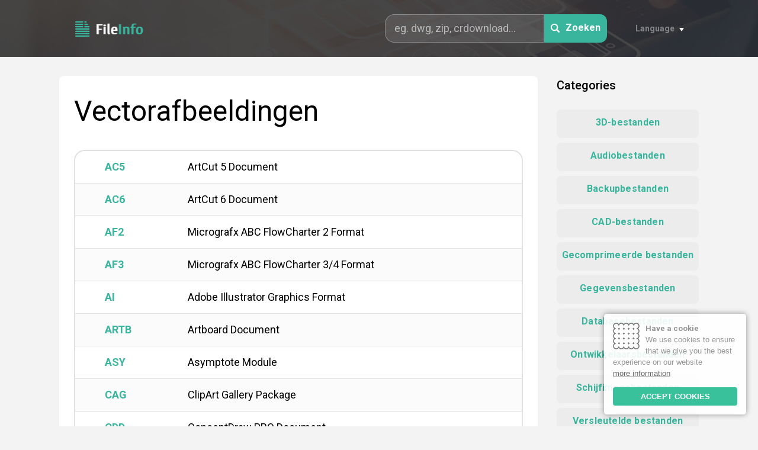

--- FILE ---
content_type: text/html; charset=UTF-8
request_url: https://fileinfo.info/categories/vector-image-files
body_size: 4807
content:
<!DOCTYPE html>
<html lang="nl">
	<head>
		<title>Vectorafbeeldingen - FileInfo</title>
		<meta name="description" content="Vectorafbeeldingen. Database met meer dan 10.000 bestandsextensies en instructies voor probleemoplossing voor onbekende bestandsindelingen.">
		<meta name="keywords" content="vectorafbeeldingen, bestandsextensies, bestandsindelingen, bestandstypen, instructies, bestanden, software, programma&#39;s">
		<meta charset="utf-8">
		<meta name="viewport" content="width=device-width, initial-scale=1, maximum-scale=1">
		<meta http-equiv="X-UA-Compatible" content="IE=edge,chrome=1">
		<link href="/favicon.ico" type="image/x-icon" rel="shortcut icon">
		<link href="/favicon.ico" type="image/x-icon" rel="icon">
		<link href="https://fonts.googleapis.com/css?family=Roboto:400,500,700&display=swap&subset=latin-ext" rel="stylesheet">
		<link href="/css/style.css" rel="stylesheet">
		<link href="/css/iCookie.css" rel="stylesheet">		
		<link rel="alternate" hreflang="en" href="https://fileinfo.co/categories/vector-image-files" /> 
		<link rel="alternate" hreflang="fr" href="https://fileinfo.fr/categories/vector-image-files" /> 
		<link rel="alternate" hreflang="de" href="https://fileinfo.de/categories/vector-image-files" /> 
		<link rel="alternate" hreflang="es" href="https://fileinfo.es/categories/vector-image-files" /> 
		<link rel="alternate" hreflang="it" href="https://fileinfo.it/categories/vector-image-files" /> 
		<link rel="alternate" hreflang="ja" href="https://fileinfo.jp/categories/vector-image-files" /> 
		<link rel="canonical" hreflang="nl" href="https://fileinfo.info/categories/vector-image-files" /> 
		<link rel="alternate" hreflang="pl" href="https://fileinfo.pl/categories/vector-image-files" /> 
						
		<script data-ad-client="ca-pub-7884422645132099" async src="https://pagead2.googlesyndication.com/pagead/js/adsbygoogle.js"></script>	
		
		<!--[if IE]>
		<script src="http://html5shiv.googlecode.com/svn/trunk/html5.js"></script>
		<![endif]-->
	</head>
	<body>

	<div class="wrapper">

		<header class="header header--subpage" style="background-image:url(/images/subpage--header--bg.jpg);">
			<div class="container">
				<div class="header__logo">
					<a href="/">
						<img src="/images/file-ext--logo.png" alt="FileInfo">
					</a>
				</div>
				<div class="header__form-trigger">
					<img src="/images/icon--search.svg">
				</div>
				<div class="header__form">
					<form action="" method="POST" class="search-form search-form--smaller">
					<input id="search" name="search" type="text" placeholder="eg. dwg, zip, crdownload..." name="search">
						<button id="submit" type="submit" name="submit">
							<img src="/images/icon--search.svg">
							<span>Zoeken</span>
						</button>
					</form>
					<div class="form__close">
						<img src="/images/icon--close.svg">
					</div>
				</div>
				<div class="header__languages">
					<div class="languages__current">
						<span>Language</span>
					</div>
					<ul class="languages__others">
								<li><a href="https://fileinfo.co/categories/vector-image-files">English</a></li> 
		<li><a href="https://fileinfo.fr/categories/vector-image-files">Français</a></li> 
		<li><a href="https://fileinfo.de/categories/vector-image-files">Deutsch</a></li> 
		<li><a href="https://fileinfo.es/categories/vector-image-files">Español</a></li> 
		<li><a href="https://fileinfo.it/categories/vector-image-files">Italiano</a></li> 
		<li><a href="https://fileinfo.jp/categories/vector-image-files">日本語</a></li> 
		<li><a href="https://fileinfo.info/categories/vector-image-files">Nederlands</a></li> 
		<li><a href="https://fileinfo.pl/categories/vector-image-files">Polski</a></li> 
	
					</ul>
				</div>
			</div>
		</header>		<div class="subpage">
			<div class="container">
				<div id="sticky-container" class="subpage__body">
					<div class="body__main">
						<h1>Vectorafbeeldingen</h1>
						<section class="section">
							<div class="extensions-table">
								<ul>
						
									<li>
										<a href="/extension/ac5">
											<span>AC5</span>
											<span>ArtCut 5 Document</span>
										</a>
									</li>						
						
									<li>
										<a href="/extension/ac6">
											<span>AC6</span>
											<span>ArtCut 6 Document</span>
										</a>
									</li>						
						
									<li>
										<a href="/extension/af2">
											<span>AF2</span>
											<span>Micrografx ABC FlowCharter 2 Format</span>
										</a>
									</li>						
						
									<li>
										<a href="/extension/af3">
											<span>AF3</span>
											<span>Micrografx ABC FlowCharter 3/4 Format</span>
										</a>
									</li>						
						
									<li>
										<a href="/extension/ai">
											<span>AI</span>
											<span>Adobe Illustrator Graphics Format</span>
										</a>
									</li>						
						
									<li>
										<a href="/extension/artb">
											<span>ARTB</span>
											<span>Artboard Document</span>
										</a>
									</li>						
						
									<li>
										<a href="/extension/asy">
											<span>ASY</span>
											<span>Asymptote Module</span>
										</a>
									</li>						
						
									<li>
										<a href="/extension/cag">
											<span>CAG</span>
											<span>ClipArt Gallery Package</span>
										</a>
									</li>						
						
									<li>
										<a href="/extension/cdd">
											<span>CDD</span>
											<span>ConceptDraw PRO Document</span>
										</a>
									</li>						
						
									<li>
										<a href="/extension/cdmm">
											<span>CDMM</span>
											<span>ConceptDraw MINDMAP Document</span>
										</a>
									</li>						
						
									<li>
										<a href="/extension/cdmt">
											<span>CDMT</span>
											<span>ConceptDraw MINDMAP Template</span>
										</a>
									</li>						
						
									<li>
										<a href="/extension/cdmtz">
											<span>CDMTZ</span>
											<span>Compressed ConceptDraw MINDMAP Template</span>
										</a>
									</li>						
						
									<li>
										<a href="/extension/cdmz">
											<span>CDMZ</span>
											<span>Compressed ConceptDraw MINDMAP Document</span>
										</a>
									</li>						
						
									<li>
										<a href="/extension/cdr">
											<span>CDR</span>
											<span>CorelDRAW Image Format</span>
										</a>
									</li>						
						
									<li>
										<a href="/extension/cdx">
											<span>CDX</span>
											<span>CorelDRAW Compressed Drawing Format</span>
										</a>
									</li>						
						
									<li>
										<a href="/extension/cgm">
											<span>CGM</span>
											<span>Computer Graphics Metafile</span>
										</a>
									</li>						
						
									<li>
										<a href="/extension/cil">
											<span>CIL</span>
											<span>Clip Gallery Packaged Format</span>
										</a>
									</li>						
						
									<li>
										<a href="/extension/clarify">
											<span>CLARIFY</span>
											<span>Clarify Document</span>
										</a>
									</li>						
						
									<li>
										<a href="/extension/cmx">
											<span>CMX</span>
											<span>Corel Metafile Exchange Image Format</span>
										</a>
									</li>						
						
									<li>
										<a href="/extension/cnv">
											<span>CNV</span>
											<span>Canvas 6-8 Drawing Format</span>
										</a>
									</li>						
						
									<li>
										<a href="/extension/cor">
											<span>COR</span>
											<span>CorelDRAW Drawing</span>
										</a>
									</li>						
						
									<li>
										<a href="/extension/cpd">
											<span>CPD</span>
											<span>CorelDRAW Corel PrintOffice Drawing Format</span>
										</a>
									</li>						
						
									<li>
										<a href="/extension/crv">
											<span>CRV</span>
											<span>CorelDRAW Corel PHOTO-PAINT 10 Custom Gradients Format</span>
										</a>
									</li>						
						
									<li>
										<a href="/extension/csp">
											<span>CSP</span>
											<span>CorelDRAW Service Bureau Profiler Format</span>
										</a>
									</li>						
						
									<li>
										<a href="/extension/csy">
											<span>CSY</span>
											<span>Canvas Symbol Format</span>
										</a>
									</li>						
						
									<li>
										<a href="/extension/cv5">
											<span>CV5</span>
											<span>Canvas 5 Drawing Format</span>
										</a>
									</li>						
						
									<li>
										<a href="/extension/cvg">
											<span>CVG</span>
											<span>Calamus Vector Graphic Format</span>
										</a>
									</li>						
						
									<li>
										<a href="/extension/cvi">
											<span>CVI</span>
											<span>Canvas Image Format</span>
										</a>
									</li>						
						
									<li>
										<a href="/extension/cvs">
											<span>CVS</span>
											<span>Canvas 3 Drawing Format</span>
										</a>
									</li>						
						
									<li>
										<a href="/extension/cvx">
											<span>CVX</span>
											<span>Canvas Drawing Format</span>
										</a>
									</li>						
						
									<li>
										<a href="/extension/cwt">
											<span>CWT</span>
											<span>ClarisWorks Texture Format</span>
										</a>
									</li>						
						
									<li>
										<a href="/extension/dcs">
											<span>DCS</span>
											<span>Desktop Color Separation Format</span>
										</a>
									</li>						
						
									<li>
										<a href="/extension/ddrw">
											<span>DDRW</span>
											<span>ClarisDraw Drawing</span>
										</a>
									</li>						
						
									<li>
										<a href="/extension/ded">
											<span>DED</span>
											<span>Dr. Engrave Document</span>
										</a>
									</li>						
						
									<li>
										<a href="/extension/design">
											<span>DESIGN</span>
											<span>Microsoft Expression Design Drawing</span>
										</a>
									</li>						
						
									<li>
										<a href="/extension/dhs">
											<span>DHS</span>
											<span>HyperSnap Drawing</span>
										</a>
									</li>						
						
									<li>
										<a href="/extension/dia">
											<span>DIA</span>
											<span>Dia Diagram Format</span>
										</a>
									</li>						
						
									<li>
										<a href="/extension/dpp">
											<span>DPP</span>
											<span>DrawPlus Drawing Format</span>
										</a>
									</li>						
						
									<li>
										<a href="/extension/drawing">
											<span>DRAWING</span>
											<span>Artboard Drawing</span>
										</a>
									</li>						
						
									<li>
										<a href="/extension/drawit">
											<span>DRAWIT</span>
											<span>DrawIt Drawing</span>
										</a>
									</li>						
						
									<li>
										<a href="/extension/drw">
											<span>DRW</span>
											<span>Drawing Format</span>
										</a>
									</li>						
						
									<li>
										<a href="/extension/dxb">
											<span>DXB</span>
											<span>Drawing Exchange Binary</span>
										</a>
									</li>						
						
									<li>
										<a href="/extension/egc">
											<span>EGC</span>
											<span>EximiousSoft GIF Creator Document</span>
										</a>
									</li>						
						
									<li>
										<a href="/extension/emf">
											<span>EMF</span>
											<span>Enhanced Windows Metafile</span>
										</a>
									</li>						
						
									<li>
										<a href="/extension/emz">
											<span>EMZ</span>
											<span>Windows Compressed Enhanced Metafile</span>
										</a>
									</li>						
						
									<li>
										<a href="/extension/ep">
											<span>EP</span>
											<span>Pencil Document</span>
										</a>
									</li>						
						
									<li>
										<a href="/extension/eps">
											<span>EPS</span>
											<span>Encapsulated PostScript Format</span>
										</a>
									</li>						
						
									<li>
										<a href="/extension/epsf">
											<span>EPSF</span>
											<span>Encapsulated PostScript Format</span>
										</a>
									</li>						
						
									<li>
										<a href="/extension/ezdraw">
											<span>EZDRAW</span>
											<span>EazyDraw Graphic</span>
										</a>
									</li>						
						
									<li>
										<a href="/extension/fh10">
											<span>FH10</span>
											<span>FreeHand 10 Drawing Format</span>
										</a>
									</li>						
						
									<li>
										<a href="/extension/fh11">
											<span>FH11</span>
											<span>FreeHand 11 Drawing Format</span>
										</a>
									</li>						
						
									<li>
										<a href="/extension/fh7">
											<span>FH7</span>
											<span>FreeHand 7 Drawing Format</span>
										</a>
									</li>						
						
									<li>
										<a href="/extension/fh8">
											<span>FH8</span>
											<span>FreeHand 8 Drawing Format</span>
										</a>
									</li>						
						
									<li>
										<a href="/extension/fh9">
											<span>FH9</span>
											<span>FreeHand 9 Drawing Format</span>
										</a>
									</li>						
						
									<li>
										<a href="/extension/fhd">
											<span>FHD</span>
											<span>FreeHand Drawing Format</span>
										</a>
									</li>						
						
									<li>
										<a href="/extension/fif">
											<span>FIF</span>
											<span>Fractal Image Format</span>
										</a>
									</li>						
						
									<li>
										<a href="/extension/fig">
											<span>FIG</span>
											<span>Xfig Drawing</span>
										</a>
									</li>						
						
									<li>
										<a href="/extension/ft10">
											<span>FT10</span>
											<span>FreeHand 10 Drawing Template</span>
										</a>
									</li>						
						
									<li>
										<a href="/extension/ft11">
											<span>FT11</span>
											<span>FreeHand 11 Drawing Template</span>
										</a>
									</li>						
						
									<li>
										<a href="/extension/ft7">
											<span>FT7</span>
											<span>FreeHand 7 Drawing Template</span>
										</a>
									</li>						
						
									<li>
										<a href="/extension/ft8">
											<span>FT8</span>
											<span>FreeHand 8 Template</span>
										</a>
									</li>						
						
									<li>
										<a href="/extension/ft9">
											<span>FT9</span>
											<span>FreeHand 9 Drawing Template</span>
										</a>
									</li>						
						
									<li>
										<a href="/extension/fxg">
											<span>FXG</span>
											<span>Flash XML Graphics Format</span>
										</a>
									</li>						
						
									<li>
										<a href="/extension/gdraw">
											<span>GDRAW</span>
											<span>Google Drive Drawing</span>
										</a>
									</li>						
						
									<li>
										<a href="/extension/gem">
											<span>GEM</span>
											<span>GEM Vector Picture Format</span>
										</a>
									</li>						
						
									<li>
										<a href="/extension/gks">
											<span>GKS</span>
											<span>Graphics Kernel System Format</span>
										</a>
									</li>						
						
									<li>
										<a href="/extension/glox">
											<span>GLOX</span>
											<span>Microsoft Office SmartArt Graphics Layout Format</span>
										</a>
									</li>						
						
									<li>
										<a href="/extension/graffle">
											<span>GRAFFLE</span>
											<span>OmniGraffle Drawing</span>
										</a>
									</li>						
						
									<li>
										<a href="/extension/gstencil">
											<span>GSTENCIL</span>
											<span>OmniGraffle Stencil</span>
										</a>
									</li>						
						
									<li>
										<a href="/extension/gtemplate">
											<span>GTEMPLATE</span>
											<span>OmniGraffle Template</span>
										</a>
									</li>						
						
									<li>
										<a href="/extension/hgl">
											<span>HGL</span>
											<span>HP Graphics Language Format</span>
										</a>
									</li>						
						
									<li>
										<a href="/extension/hpg">
											<span>HPG</span>
											<span>HPGL Plot Format</span>
										</a>
									</li>						
						
									<li>
										<a href="/extension/hpgl">
											<span>HPGL</span>
											<span>HP Graphics Language Plotter Format</span>
										</a>
									</li>						
						
									<li>
										<a href="/extension/hpl">
											<span>HPL</span>
											<span>HP-GL Plotter Format</span>
										</a>
									</li>						
						
									<li>
										<a href="/extension/idea">
											<span>IDEA</span>
											<span>Adobe Ideas Document</span>
										</a>
									</li>						
						
									<li>
										<a href="/extension/igr">
											<span>IGR</span>
											<span>SmartSketch Drawing Design Format</span>
										</a>
									</li>						
						
									<li>
										<a href="/extension/igt">
											<span>IGT</span>
											<span>IGrafx Document Template</span>
										</a>
									</li>						
						
									<li>
										<a href="/extension/igx">
											<span>IGX</span>
											<span>IGrafx Document</span>
										</a>
									</li>						
						
									<li>
										<a href="/extension/ipl">
											<span>IPL</span>
											<span>CorelDRAW Pantone Spot Reference Palette Format</span>
										</a>
									</li>						
						
									<li>
										<a href="/extension/lmk">
											<span>LMK</span>
											<span>Sothink Logo Maker Image</span>
										</a>
									</li>						
						
									<li>
										<a href="/extension/mcd">
											<span>MCD</span>
											<span>VectorWorks Drawing Format</span>
										</a>
									</li>						
						
									<li>
										<a href="/extension/mgc">
											<span>MGC</span>
											<span>Microsoft Clip Organizer Media Catalog</span>
										</a>
									</li>						
						
									<li>
										<a href="/extension/mgcb">
											<span>MGCB</span>
											<span>Equation Illustrator Project Format</span>
										</a>
									</li>						
						
									<li>
										<a href="/extension/mgmf">
											<span>MGMF</span>
											<span>MindGenius Map Format</span>
										</a>
									</li>						
						
									<li>
										<a href="/extension/mgmt">
											<span>MGMT</span>
											<span>MindGenius 2-3 Template</span>
										</a>
									</li>						
						
									<li>
										<a href="/extension/mgmx">
											<span>MGMX</span>
											<span>MindGenius XML Map Format</span>
										</a>
									</li>						
						
									<li>
										<a href="/extension/mgs">
											<span>MGS</span>
											<span>MGCSoft Vector Shapes Format</span>
										</a>
									</li>						
						
									<li>
										<a href="/extension/mgtx">
											<span>MGTX</span>
											<span>MindGenius XML Template Format</span>
										</a>
									</li>						
						
									<li>
										<a href="/extension/mgx">
											<span>MGX</span>
											<span>Micrografx Designer Drawing Format</span>
										</a>
									</li>						
						
									<li>
										<a href="/extension/mmat">
											<span>MMAT</span>
											<span>MindManager Map Template</span>
										</a>
									</li>						
						
									<li>
										<a href="/extension/odg">
											<span>ODG</span>
											<span>OpenDocument Graphic Format</span>
										</a>
									</li>						
						
									<li>
										<a href="/extension/otg">
											<span>OTG</span>
											<span>OpenDocument Graphic Template</span>
										</a>
									</li>						
						
									<li>
										<a href="/extension/ovp">
											<span>OVP</span>
											<span>The Overlay Maker Package Format</span>
										</a>
									</li>						
						
									<li>
										<a href="/extension/ovr">
											<span>OVR</span>
											<span>The Overlay Maker Overlay Format</span>
										</a>
									</li>						
						
									<li>
										<a href="/extension/pen">
											<span>PEN</span>
											<span>Corel PaintShop Photo Pro Enamel Presets Format</span>
										</a>
									</li>						
						
									<li>
										<a href="/extension/pfd">
											<span>PFD</span>
											<span>Micrografx Optima! Format</span>
										</a>
									</li>						
						
									<li>
										<a href="/extension/pfv">
											<span>PFV</span>
											<span>PhotoFiltre Studio Vectorial Path</span>
										</a>
									</li>						
						
									<li>
										<a href="/extension/plt">
											<span>PLT</span>
											<span>AutoCAD Plotter Document</span>
										</a>
									</li>						
						
									<li>
										<a href="/extension/pobj">
											<span>POBJ</span>
											<span>Photo Pos Pro Vector Object Format</span>
										</a>
									</li>						
						
									<li>
										<a href="/extension/ps">
											<span>PS</span>
											<span>PostScript Format</span>
										</a>
									</li>						
						
									<li>
										<a href="/extension/psid">
											<span>PSID</span>
											<span>PostScript Image Data Format</span>
										</a>
									</li>						
						
									<li>
										<a href="/extension/scv">
											<span>SCV</span>
											<span>ScanVec CASmate Sign Format</span>
										</a>
									</li>						
						
									<li>
										<a href="/extension/sda">
											<span>SDA</span>
											<span>StarOffice Drawing</span>
										</a>
									</li>						
						
									<li>
										<a href="/extension/sk1">
											<span>SK1</span>
											<span>SK1 Vector Graphic Format</span>
										</a>
									</li>						
						
									<li>
										<a href="/extension/sk2">
											<span>SK2</span>
											<span>ChemSketch Drawing</span>
										</a>
									</li>						
						
									<li>
										<a href="/extension/sketch">
											<span>SKETCH</span>
											<span>Sketch Drawing</span>
										</a>
									</li>						
						
									<li>
										<a href="/extension/slddrt">
											<span>SLDDRT</span>
											<span>SolidWorks Sheet Format</span>
										</a>
									</li>						
						
									<li>
										<a href="/extension/std">
											<span>STD</span>
											<span>Apache OpenOffice Drawing Template</span>
										</a>
									</li>						
						
									<li>
										<a href="/extension/svg">
											<span>SVG</span>
											<span>Scalable Vector Graphics Format</span>
										</a>
									</li>						
						
									<li>
										<a href="/extension/svgz">
											<span>SVGZ</span>
											<span>Compressed SVG Format</span>
										</a>
									</li>						
						
									<li>
										<a href="/extension/sxd">
											<span>SXD</span>
											<span>StarOffice Drawing</span>
										</a>
									</li>						
						
									<li>
										<a href="/extension/tlc">
											<span>TLC</span>
											<span>The Logo Creator Format</span>
										</a>
									</li>						
						
									<li>
										<a href="/extension/tne">
											<span>TNE</span>
											<span>Manga Studio Tone Format</span>
										</a>
									</li>						
						
									<li>
										<a href="/extension/ufr">
											<span>UFR</span>
											<span>Ultra Fractal Format</span>
										</a>
									</li>						
						
									<li>
										<a href="/extension/vbr">
											<span>VBR</span>
											<span>GIMP Parametric Brush Format</span>
										</a>
									</li>						
						
									<li>
										<a href="/extension/vec">
											<span>VEC</span>
											<span>DaVis Graphic Format</span>
										</a>
									</li>						
						
									<li>
										<a href="/extension/vml">
											<span>VML</span>
											<span>Vector Markup Language Format</span>
										</a>
									</li>						
						
									<li>
										<a href="/extension/vsd">
											<span>VSD</span>
											<span>Visio Drawing Format</span>
										</a>
									</li>						
						
									<li>
										<a href="/extension/vsdm">
											<span>VSDM</span>
											<span>Visio Macro-Enabled Drawing</span>
										</a>
									</li>						
						
									<li>
										<a href="/extension/vsdx">
											<span>VSDX</span>
											<span>Visio Drawing</span>
										</a>
									</li>						
						
									<li>
										<a href="/extension/vstm">
											<span>VSTM</span>
											<span>Visio Macro-Enabled Drawing Template</span>
										</a>
									</li>						
						
									<li>
										<a href="/extension/vstx">
											<span>VSTX</span>
											<span>Visio Drawing Template</span>
										</a>
									</li>						
						
									<li>
										<a href="/extension/wmf">
											<span>WMF</span>
											<span>Windows Metafile</span>
										</a>
									</li>						
						
									<li>
										<a href="/extension/wpg">
											<span>WPG</span>
											<span>WordPerfect Graphic Format</span>
										</a>
									</li>						
						
									<li>
										<a href="/extension/xar">
											<span>XAR</span>
											<span>Xara Xtreme Drawing</span>
										</a>
									</li>						
						
									<li>
										<a href="/extension/xmind">
											<span>XMIND</span>
											<span>XMind Workbook Format</span>
										</a>
									</li>						
						
									<li>
										<a href="/extension/xmmap">
											<span>XMMAP</span>
											<span>MindManager XML Map Format</span>
										</a>
									</li>						
						
									<li>
										<a href="/extension/yal">
											<span>YAL</span>
											<span>Arts & Letters Clipart Library</span>
										</a>
									</li>						
						
									<li>
										<a href="/extension/zgm">
											<span>ZGM</span>
											<span>Zenographics Image Format</span>
										</a>
									</li>						
	
								</ul>
							</div>
						</section>
					</div>
					<div class="body__sidebar">
						<section class="sidebar__box">
							<h6>Categories</h6>
							<ul class="sidebar-categories">
							<li>
	<a href="/categories/3d-image-files" title = "3D-bestanden">3D-bestanden</a>
</li>
<li>
	<a href="/categories/audio-files" title = "Audiobestanden">Audiobestanden</a>
</li>
<li>
	<a href="/categories/backup-files" title = "Backupbestanden">Backupbestanden</a>
</li>
<li>
	<a href="/categories/cad-files" title = "CAD-bestanden">CAD-bestanden</a>
</li>
<li>
	<a href="/categories/compressed-files" title = "Gecomprimeerde bestanden">Gecomprimeerde bestanden</a>
</li>
<li>
	<a href="/categories/data-files" title = "Gegevensbestanden">Gegevensbestanden</a>
</li>
<li>
	<a href="/categories/database-files" title = "Databasebestanden">Databasebestanden</a>
</li>
<li>
	<a href="/categories/developer-files" title = "Ontwikkelaarsbestanden">Ontwikkelaarsbestanden</a>
</li>
<li>
	<a href="/categories/disk-image-files" title = "Schijfimagebestanden">Schijfimagebestanden</a>
</li>
<li>
	<a href="/categories/encoded-files" title = "Versleutelde bestanden">Versleutelde bestanden</a>
</li>
<li>
	<a href="/categories/executable-files" title = "Uitvoerbare bestandens">Uitvoerbare bestandens</a>
</li>
<li>
	<a href="/categories/font-files" title = "Lettertypebestanden">Lettertypebestanden</a>
</li>
<li>
	<a href="/categories/game-files" title = "Spelbestanden">Spelbestanden</a>
</li>
<li>
	<a href="/categories/gis-files" title = "GIS-bestanden">GIS-bestanden</a>
</li>
<li>
	<a href="/categories/layout-files" title = "Pagina-indelingsbestand">Pagina-indelingsbestand</a>
</li>
<li>
	<a href="/categories/misc-files" title = "Verschillende bestanden">Verschillende bestanden</a>
</li>
<li>
	<a href="/categories/plugin-files" title = "Plug-inbestanden">Plug-inbestanden</a>
</li>
<li>
	<a href="/categories/raster-image-files" title = "Rasterafbeeldingen">Rasterafbeeldingen</a>
</li>
<li>
	<a href="/categories/settings-files" title = "Instellingsbestanden">Instellingsbestanden</a>
</li>
<li>
	<a href="/categories/spreadsheet-files" title = "Werkbladbestanden">Werkbladbestanden</a>
</li>
<li>
	<a href="/categories/system-files" title = "Systeembestanden">Systeembestanden</a>
</li>
<li>
	<a href="/categories/text-files" title = "Tekstbestanden">Tekstbestanden</a>
</li>
<li>
	<a href="/categories/vector-image-files" title = "Vectorafbeeldingen">Vectorafbeeldingen</a>
</li>
<li>
	<a href="/categories/video-files" title = "Videobestanden">Videobestanden</a>
</li>
<li>
	<a href="/categories/web-files" title = "Internet-bestanden">Internet-bestanden</a>
</li>
	
							</ul>
						</section>						
					</div>
				</div>
			</div>
		</div>
<footer class="footer">
			<div class="container">
				<nav class="footer__menu">
					<ul>
						<li>
							<a href="/">Homepage</a>
						</li>					
						<li>
							<a href="/contact">Contact</a>
						</li>
						<li>
							<a href="/privacy-policy">Privacy Policy</a>
						</li>
						<li>
							<a href="https://transparencyreport.google.com/safe-browsing/search?url=fileinfo.info" target="_blank">Google Safe Browsing Report</a>
						</li>
					</ul>
				</nav>
				<div class="footer__copy">
					Copyright © 2019-2025 FileInfo
				</div>
			</div>
		</footer>

	</div>
	<script src="/js/jquery.min.js"></script>
	<script src="/js/stickyelement.min.js"></script>
	<script src="/js/app.min.js"></script>
	<script src="/js/iCookie.js"></script>
	<script type="text/javascript">
	$(function(){
		var options={
			theme:"whitegreen",
			position:"bottom-right",
			background:"#FFF",
			textColor:"#969696",
			buttonColor:"#FFF",
			buttonBgColor:"#39C19B",
			showButton:true,
			showCloseButton:false,
			distance:20,
			moreButtonColor:"#666",
			backgroundOpacity:0.9,
			borderRadius:5,
			fontSize:13,
			buttonText:"ACCEPT COOKIES",
			html:true,
			text:"<img src=\"/images/cookie2.png\"/><b>Have a cookie</b><br />We use cookies to ensure that we give you the best experience on our website",
			moreButtonText:"more information",
			moreButtonLink:"/privacy-policy"}
		$("body").iCookie(options);});
	</script>	
	</body>
</html>

--- FILE ---
content_type: text/html; charset=utf-8
request_url: https://www.google.com/recaptcha/api2/aframe
body_size: 258
content:
<!DOCTYPE HTML><html><head><meta http-equiv="content-type" content="text/html; charset=UTF-8"></head><body><script nonce="Uwvxgrk3xWElUwNg3dnnRQ">/** Anti-fraud and anti-abuse applications only. See google.com/recaptcha */ try{var clients={'sodar':'https://pagead2.googlesyndication.com/pagead/sodar?'};window.addEventListener("message",function(a){try{if(a.source===window.parent){var b=JSON.parse(a.data);var c=clients[b['id']];if(c){var d=document.createElement('img');d.src=c+b['params']+'&rc='+(localStorage.getItem("rc::a")?sessionStorage.getItem("rc::b"):"");window.document.body.appendChild(d);sessionStorage.setItem("rc::e",parseInt(sessionStorage.getItem("rc::e")||0)+1);localStorage.setItem("rc::h",'1765110677945');}}}catch(b){}});window.parent.postMessage("_grecaptcha_ready", "*");}catch(b){}</script></body></html>

--- FILE ---
content_type: text/css
request_url: https://fileinfo.info/css/style.css
body_size: 5300
content:
a,
abbr,
acronym,
address,
applet,
article,
aside,
audio,
b,
big,
blockquote,
canvas,
caption,
center,
cite,
code,
dd,
del,
details,
dfn,
div,
dl,
dt,
em,
embed,
fieldset,
figcaption,
figure,
footer,
form,
header,
hgroup,
html,
i,
iframe,
ins,
kbd,
label,
legend,
li,
mark,
menu,
nav,
object,
ol,
output,
pre,
q,
ruby,
s,
samp,
section,
small,
span,
strike,
strong,
sub,
summary,
sup,
tbody,
td,
tfoot,
th,
thead,
time,
tr,
tt,
u,
ul,
var,
video {
    margin: 0;
    padding: 0;
    border: 0;
    font: inherit;
    vertical-align: baseline
}

body {
    background-color: #f3f3f3;
    font-family: 'Roboto', sans-serif!important;
    font-size: 18px;
    font-weight: 400;
    line-height: 24px;
    color: #000;
    margin: 0
}

body,
h1,
h2,
h3,
h4,
h5,
h6,
img,
p,
table {
    padding: 0;
    border: 0;
    font: inherit;
    vertical-align: baseline
}

article,
aside,
details,
figcaption,
figure,
footer,
header,
hgroup,
menu,
nav,
section {
    display: block
}

ol,
ul {
    list-style: none
}

blockquote,
q {
    quotes: none
}

blockquote:after,
blockquote:before,
q:after,
q:before {
    content: none
}

table {
    border-collapse: collapse;
    border-spacing: 0;
    margin: 0
}

*,
:after,
:before {
    box-sizing: border-box
}

:after,
:before {
    content: '';
    display: none
}

::selection {
    background: #38b59c;
    color: #fff
}

img {
    margin: 0;
    display: block;
    user-select: none
}

u {
	text-decoration: underline;
}

i {
	font-style: italic;
}

b {
	font-weight: bold;
}

.wrapper {
    width: 100%;
    overflow: hidden
}

.container {
    max-width: 1130px;
    margin: 0 auto;
    padding: 0 25px;
    position: relative;
    flex: 0 0 1130px
}

@media only screen and (max-width:1130px) {
    .container {
        max-width: 100%;
        flex: 0 0 100%
    }
}

.section {
    margin: 0 0 50px
}

@media only screen and (max-width:1024px) {
    .section {
        margin: 0 0 40px
    }
}

label {
    font-size: 18px;
    line-height: 26px;
    color: #5c5c5c
}

@media only screen and (max-width:1024px) {
    label {
        font-size: 14px;
        line-height: 22px
    }
}

input[type=email],
input[type=text] {
    height: 48px;
    padding: 0 15px 1px
}

input[type=email],
input[type=text],
textarea {
    transition: .4s ease;
    border: 2px solid #cecece;
    border-radius: 8px;
    background-color: transparent;
    font-family: 'Roboto', sans-serif!important;
    font-size: 18px;
    line-height: 48px;
    color: #000;
    outline: 0;
    margin: 0;
    box-shadow: none!important;
    -webkit-appearance: none
}

@media only screen and (max-width:1024px) {
    input[type=email],
    input[type=text],
    textarea {
        height: 40px;
        font-size: 14px;
        line-height: 40px;
        padding: 0 14px 1px
    }
}

input[type=email]:focus,
input[type=text]:focus,
textarea:focus {
    border-color: #cecece;
    background-color: transparent
}

textarea {
    height: 155px;
    resize: none;
    padding: 0 15px
}


::-webkit-input-placeholder {
    color: #fff!important;
    opacity: .6
}

:-moz-placeholder,
::-moz-placeholder {
    color: #fff!important;
    opacity: .6
}

:-ms-input-placeholder {
    color: #fff!important;
    opacity: .6
}

button,
h1,
h2,
h3,
h5,
h6 {
    font-family: 'Roboto', sans-serif!important
}

a,
button {
    transition: .4s ease
}

button {
    border: 0;
    border-radius: 12px;
    background-color: #38b59c;
    height: 50px;
    font-size: 16px;
    line-height: 56px;
    color: #fff;
    cursor: pointer;
    padding: 0 33px 1px;
    -webkit-appearance: none;
    font-weight: 700
}

@media only screen and (max-width:1024px) {
    button {
        height: 46px;
        font-size: 14px;
        line-height: 46px
    }
}

@media only screen and (max-width:768px) {
    button {
        border-radius: 8px
    }
}

button:hover {
    background-color: #1c8d76
}

table tbody td,
table thead th {
    font-size: 0;
    font-weight: 400;
    line-height: 0;
    text-align: left;
    padding: 10px 15px
}

.btn {
    font-size: 18px;
    font-weight: 400;
    line-height: 24px;
    display: inline-block;
    position: relative
}

@media only screen and (max-width:1024px) {
    .btn {
        font-size: 14px;
        line-height: 21px
    }
}

.btn:after,
a.link:after {
    transition: .4s ease;
    background-color: #38b59c;
    width: 100%;
    height: 1px;
    opacity: 0;
    pointer-events: mome;
    display: block;
    position: absolute;
    bottom: -3px;
    left: 0
}

.btn,
.btn:hover,
a:hover,
span.green {
    color: #38b59c
}

.btn:hover:after,
a.link:hover:after {
    opacity: 1;
    bottom: 2px
}

.btn--white,
.btn--white:hover {
    color: #fff
}

.btn--white:hover:after {
    background-color: #fff
}

a {
    text-decoration: none
}

a.link,
ul li {
    position: relative
}

h1,
h2,
h3,
h5,
h6 {
    font-weight: 400;
    margin: 0
}

h2 {
    font-weight: 400;
    font-size: 30px;
    line-height: 40px;
	padding-bottom:5px;
    margin: 0 0 20px;
	border-bottom: 2px solid #38b59c;
}

h3 {
    font-weight: 400;
    font-size: 24px;
    line-height: 40px;
    margin: 0 0 20px;
	border-bottom: 1px solid #d2d2d2;
}

h4 {
    font-weight: 400;
    font-size: 20px;
    line-height: 40px;
    margin: 0 0 10px
}

h1 {
    font-size: 48px;
    line-height: 60px
}

@media only screen and (max-width:1130px) {
    h1 {
        font-size: 40px;
        line-height: 50px
    }
}

@media only screen and (max-width:1024px) {
    h1 {
        font-size: 36px;
        line-height: 44px
    }
}

@media only screen and (max-width:768px) {
    h1 {
        font-size: 32px;
        line-height: 40px
    }
}

@media only screen and (max-width:560px) {
    h1 {
        font-size: 28px;
        line-height: 36px
    }
}

@media only screen and (max-width:1024px) {
    h4 {
        font-size: 24px;
        line-height: 36px
    }
}

@media only screen and (max-width:768px) {
    h4 {
        font-size: 22px;
        line-height: 30px
    }
}

h6 {
    font-size: 20px;
    line-height: 32px
}

@media only screen and (max-width:1024px) {
    h6 {
        font-size: 16px;
        line-height: 24px
    }
}

p {
    margin: 0
}

@media only screen and (max-width:1024px) {
    p {
        font-size: 14px;
        line-height: 22px
    }
}

ul li {
    line-height: 0
}

b,
h4,
strong {
    font-family: 'Roboto', sans-serif!important
}

.header {
    background-color: rgba(0, 0, 0, .3);
    width: 100%;
    height: 64px;
    justify-content: center;
    align-items: stretch;
    display: flex;
    position: absolute;
    z-index: 50;
    top: 0;
    left: 0
}

.header .container {
    justify-content: space-between;
    align-items: center;
    display: flex
}

.header__logo {
    margin: 0 0 0 25px;
    padding: 2px 0 0
}

@media only screen and (max-width:1130px) {
    .header__logo {
        margin: 0
    }
}

.header__logo img {
    width: 130px
}

.header__form-trigger {
    cursor: pointer;
    margin: 0 25px 0 auto;
    display: none
}

@media only screen and (max-width:768px) {
    .header__form-trigger {
        display: block
    }
}

.header__form-trigger img {
    width: 20px
}

.header__form {
    width: 375px;
    margin: 0 48px 0 auto;
    display: none
}

@media only screen and (max-width:1130px) {
    .header__form {
        margin: 0 25px 0 auto
    }
}

@media only screen and (max-width:768px) {
    .header__form {
        transition: .4s ease;
        background-color: rgba(0, 0, 0, .9);
        width: 100%;
        height: 100%;
        opacity: 0;
        pointer-events: none;
        padding: 0 65px 0 25px;
        position: absolute;
        z-index: 100;
        top: 0;
        left: 0
    }
}

.header__form .form__close {
    transform: translateY(-50%);
    top: 50%;
    cursor: pointer;
    display: none;
    position: absolute;
    right: 25px
}

@media only screen and (max-width:768px) {
    .header__form .form__close {
        display: block
    }
}

.header__form .form__close img {
    width: 16px
}

@media only screen and (max-width:768px) {
    .header__form form {
        transform: translateY(-50%);
        position: relative;
        top: 50%
    }
    .header__form.visible {
        opacity: 1;
        pointer-events: auto
    }
}

.header__languages {
    margin: 0 25px 0 0;
    position: relative
}

@media only screen and (max-width:1130px) {
    .header__languages {
        margin: 0
    }
}

.header__languages .languages__current {
    font-size: 14px;
    font-weight: 700;
    line-height: 18px;
    color: rgba(255, 255, 255, .4);
    cursor: pointer;
    padding: 0 16px 0 0;
    position: relative
}

.header__languages .languages__current:after {
    transform: translateY(-50%);
    top: 50%;
    border-top: 6px solid #fff;
    border-right: 4px solid transparent;
    border-left: 4px solid transparent;
    width: 0;
    height: 0;
    display: block;
    position: absolute;
    top: calc(50% + 2px);
    right: 0
}

.header__languages .languages__others {
    transition: .4s ease;
    transform: translateX(-50%);
    left: 50%;
    border: 1px solid #d6d6d7;
    border-radius: 12px;
    background-color: #fff;
    width: 200px;
    text-align: left;
    opacity: 0;
    pointer-events: none;
    padding: 15px 15px;
    position: absolute;
    top: 100%
}
.header__languages .languages__others li {
    font-size: 14px;
    line-height: 20px
}

p {
    font-size: 16px;
    line-height: 25px
}

.header__languages .languages__others li+li {
    margin: 8px 0 0
}

.footer__menu ul li a:hover,
.header__languages .languages__others li a,
a {
    color: #38b59c
}

.header__languages .languages__others li.active {
    pointer-events: none
}

.header__languages .languages__others li.active a {
    color: #616161
}

.header__languages .languages__others.visible {
    opacity: 1;
    pointer-events: auto;
    top: calc(100% + 12px)
}

.header--subpage {
    background-color: transparent;
    background-size: cover;
    background-position: center center;
    height: 96px;
    margin: 0 0 32px;
    position: relative;
    top: auto;
    left: auto
}

@media only screen and (max-width:1130px) {
    .header--subpage {
        margin: 0 0 25px
    }
}

@media only screen and (max-width:1024px) {
    .header--subpage {
        margin: 0
    }
}

@media only screen and (max-width:768px) {
    .header--subpage {
        height: 85px
    }
}

.header--subpage .header__form {
    display: block
}

.footer {
    padding: 55px 0
}

@media only screen and (max-width:1130px) {
    .footer {
        padding: 45px 0
    }
}

@media only screen and (max-width:768px) {
    .footer {
        padding: 35px 0
    }
}

.footer .container {
    justify-content: space-between;
    display: flex
}

@media only screen and (max-width:768px) {
    .footer .container {
        flex-wrap: wrap
    }
    .footer__menu {
        margin: 0 0 8px;
        flex: 0 0 100%
    }
}

@media only screen and (max-width:560px) {
    .footer__menu {
        margin: 0 0 10px
    }
}

.footer__menu ul,
form.search-form {
    display: flex
}

@media only screen and (max-width:768px) {
    .footer__menu ul {
        flex-wrap: wrap;
        justify-content: center
    }
    .footer__menu ul li {
        margin: 0 12px
    }
}

@media only screen and (max-width:560px) {
    .footer__menu ul li {
        margin: 0 10px
    }
}

.footer__menu ul li+li {
    margin: 0 0 0 32px
}

@media only screen and (max-width:1130px) {
    .footer__menu ul li+li {
        margin: 0 0 0 25px
    }
}

@media only screen and (max-width:768px) {
    .footer__menu ul li+li {
        margin: 0 12px
    }
}

@media only screen and (max-width:560px) {
    .footer__menu ul li+li {
        margin: 0 10px
    }
}

.footer__menu ul li a,
b,
strong {
    font-weight: 700
}

.footer__copy,
.footer__menu ul li a {
    font-size: 14px;
    line-height: 18px;
    color: #5c5c5c
}

@media only screen and (max-width:768px) {
    .footer__copy {
        text-align: center;
        flex: 0 0 100%
    }
}

.footer--subpage .container {
    flex-wrap: wrap
}

.footer--subpage .footer__menu {
    margin: 0 0 18px;
    flex: 0 0 100%
}

@media only screen and (max-width:1130px) {
    .footer--subpage .footer__menu {
        margin: 0 0 12px
    }
}

.footer--subpage .footer__copy {
    flex: 0 0 100%
}

form.search-form input[type=text] {
    border: 2px solid rgba(255, 255, 255, .3);
    border-right: 0;
    border-top-left-radius: 16px;
    border-bottom-left-radius: 16px;
    border-top-right-radius: 0;
    border-bottom-right-radius: 0;
    background-color: rgba(255, 255, 255, .1);
    height: 64px;
    color: #fff;
    flex: 1 1 auto
}

@media only screen and (max-width:1024px) {
    form.search-form input[type=text] {
        border: 1px solid rgba(255, 255, 255, .3);
        height: 48px
    }
}

@media only screen and (max-width:768px) {
    form.search-form input[type=text] {
        border-top-left-radius: 8px;
        border-bottom-left-radius: 8px
    }
}

form.search-form::-webkit-input-placeholder {
    color: #fff!important;
    opacity: .4
}

form.search-form:-moz-placeholder,
form.search-form::-moz-placeholder {
    color: #fff!important;
    opacity: .4
}

form.search-form:-ms-input-placeholder {
    color: #fff!important;
    opacity: .4
}

form.search-form button {
    border-top-left-radius: 0;
    border-bottom-left-radius: 0;
    height: 64px;
    padding: 0 0 2px;
    flex: 0 0 124px;
    justify-content: center;
    align-items: center;
    display: flex
}

@media only screen and (max-width:1024px) {
    form.search-form button {
        height: 48px;
        flex: 0 0 106px
    }
}

form.search-form button img {
    width: 15px;
    margin: 0 10px 0 0
}

@media only screen and (max-width:1024px) {
    form.search-form button img {
        width: 14px;
        margin: 0 8px 0 0
    }
}

form.search-form--smaller input[type=text] {
    border: 1px solid rgba(255, 255, 255, .3);
    height: 48px
}

@media only screen and (max-width:768px) {
    form.search-form--smaller input[type=text] {
        height: 40px
    }
}

form.search-form--smaller button {
    height: 48px;
    flex: 0 0 106px
}

@media only screen and (max-width:768px) {
    form.search-form--smaller button {
        height: 40px;
        flex: 0 0 90px
    }
}

.links-panel {
    border-radius: 16px;
    background-color: #38b59c;
    padding: 24px 24px 30px
}

.links-panel ul {
    margin: 0 -4px 24px;
    flex-wrap: wrap;
    display: flex
}

@media only screen and (max-width:1024px) {
    .links-panel ul {
        margin: 0 -4px 18px
    }
}

.links-panel ul li {
    margin: 0 4px 8px
}

.links-panel ul li a {
    border-radius: 8px;
    background-color: #fff;
    height: 48px;
    font-size: 16px;
    font-weight: 700;
    line-height: 48px;
    color: #000;
    padding: 0 36px;
    box-shadow: 0 0 12px 0 rgba(0, 0, 0, .1);
    display: inline-block
}

@media only screen and (max-width:1024px) {
    .links-panel ul li a {
        height: 40px;
        font-size: 14px;
        line-height: 40px;
        padding: 0 22px
    }
}

.links-panel ul li a:hover {
    background-color: #ececec;
    color: #1c8d76
}

.links-panel--bright {
    background-color: #ececec
}

.links-panel--bright ul li a {
    font-size: 14px;
    padding: 0 22px
}

.alphabet {
    text-align: center;
    margin: 0 0 85px
}

@media only screen and (max-width:1024px) {
    .alphabet {
        margin: 0 0 40px
    }
}

.alphabet h4 {
    margin: 0 0 46px
}

@media only screen and (max-width:1024px) {
    .alphabet h4 {
        margin: 0 0 35px
    }
}

.alphabet ul {
    margin: 0 -8px -16px;
    flex-wrap: wrap;
    justify-content: center;
    display: flex
}

@media only screen and (max-width:1024px) {
    .alphabet ul {
        margin: 0 -6px -12px
    }
}

@media only screen and (max-width:768px) {
    .alphabet ul {
        margin: 0 -5px -10px
    }
}

.alphabet ul li {
    margin: 0 8px 16px
}

@media only screen and (max-width:1024px) {
    .alphabet ul li {
        margin: 0 6px 12px
    }
}

@media only screen and (max-width:768px) {
    .alphabet ul li {
        margin: 0 5px 10px
    }
}

.alphabet ul li a {
    border-radius: 50%;
    background-color: #38b59c;
    width: 56px;
    height: 56px;
    font-size: 20px;
    line-height: 56px;
    color: #fff;
    display: inline-block
}

@media only screen and (max-width:1024px) {
    .alphabet ul li a {
        width: 50px;
        height: 50px;
        font-size: 18px;
        line-height: 50px
    }
}

@media only screen and (max-width:768px) {
    .alphabet ul li a {
        width: 40px;
        height: 40px;
        font-size: 16px;
        line-height: 40px
    }
}

.alphabet ul li a:hover {
    background-color: #1c8d76
}

.file-type {
    margin: 0 0 65px
}

@media only screen and (max-width:1024px) {
    .file-type,
    .file-type h4 {
        margin: 0 0 40px
    }
}

.file-type__body {
    border-radius: 16px;
    background-size: cover;
    background-position: center center;
    padding: 48px 38px 43px;
    display: flex
}

@media only screen and (max-width:1024px) {
    .file-type__body {
        padding: 30px 25px
    }
}

@media only screen and (max-width:768px) {
    .file-type__body {
        background-position: center left;
        flex-wrap: wrap
    }
}

.file-type__body .body__type {
    padding: 0 40px 0 0;
    flex: 0 0 215px
}

@media only screen and (max-width:1024px) {
    .file-type__body .body__type {
        padding: 0 25px 0 0;
        flex: 0 0 240px
    }
}

@media only screen and (max-width:768px) {
    .file-type__body .body__type {
        padding: 0 0 20px;
        flex: 0 0 100%
    }
}

.file-type__body .body__type .type__file {
    margin: 0 0 18px;
    align-items: center;
    display: flex
}

@media only screen and (max-width:1024px) {
    .file-type__body .body__type .type__file {
        margin: 0 0 15px
    }
}

.file-details__main .main__file figure,
.file-details__details .main__file figure,
.file-type__body .body__type .type__file figure {
    border-radius: 8px;
    background-color: #fff;
    width: 48px;
    height: 48px;
    margin: 0 12px 0 0;
    box-shadow: 0 0 7px 0 rgba(0, 0, 0, .1);
    justify-content: center;
    align-items: center;
    display: flex
}

.file-details__details>ul>li .second ul li img,
.file-details__main .main__file figure img,
.file-details__details .main__file figure img,
.file-type__body .body__type .type__file figure img {
    width: 24px
}

.file-details__main .main__file span,
.file-details__details .main__file span,
.file-type__body .body__type .type__file span {
    font-size: 32px;
    font-weight: 700;
    line-height: 40px;
    padding: 0 0 1px
}

.software-details__main {
    flex: 0 0 20%
}

@media only screen and (max-width:1130px) {
    .software-details__main {
        flex: 0 0 20%
    }
}

@media only screen and (max-width:768px) {
    .software-details__main {
        margin: 0 0 20px;
        flex: 0 0 100%
    }
}

.software-details__main .main__file {
    margin: 0 0 18px;
    align-items: center;
    display: flex
}

@media only screen and (max-width:1024px) {
    .software-details__main .main__file span {
        font-size: 28px;
        line-height: 36px
    }
}

.software-details__main .main__desc p {
    font-size: 20px;
    line-height: 28px
}

@media only screen and (max-width:1024px) {
    .software-details__main .main__desc p {
        font-size: 14px;
        line-height: 22px
    }
}

.software-details__main .main__file figure,
.file-type__body .body__type .type__file figure {
    border-radius: 8px;
    background-color: #fff;
    width: 72px;
    height: 72px;
    margin: 0 12px 0 0;
    box-shadow: 0 0 7px 0 rgba(0, 0, 0, .1);
    justify-content: center;
    align-items: center;
    display: flex
}

.software-details__main .main__file figure img {
    width: 48px
}

.software-details__main .main__file span,
.file-type__body .body__type .type__file span {
    font-size: 32px;
    font-weight: 700;
    line-height: 40px;
    padding: 0 0 1px
}

@media only screen and (max-width:1024px) {
    .file-type__body .body__type .type__file span {
        font-size: 28px;
        line-height: 36px
    }
}

.file-type__body .body__type .type__desc,
.that-open__item .item__body ul li a:hover {
    color: #5c5c5c
}

.file-type__body .body__copy {
    color: #616161;
    flex: 0 0 320px
}

@media only screen and (max-width:1024px) {
    .file-type__body .body__copy {
        flex: 0 0 340px
    }
}

@media only screen and (max-width:768px) {
    .file-type__body .body__copy {
        flex: 0 0 100%
    }
}

.file-type__body .body__copy p {
    margin: 0 0 28px
}

@media only screen and (max-width:1024px) {
    .file-type__body .body__copy p {
        margin: 0 0 18px
    }
}

.text-section {
    margin: 0 0 65px
}

@media only screen and (max-width:1024px) {
    .text-section {
        margin: 0 0 40px
    }
}

.text-section ul {
	color: #616161;
    font-size: 16px;
	list-style-type: lower-latin; 	
	padding: 0 0 20px 40px;
}

.text-section ul li {
    padding: 0 0 0 10px;
	line-height: 28px;
}

.text-section h4 {
    margin: 0 0 25px
}

@media only screen and (max-width:1024px) {
    .text-section h4 {
        margin: 0 0 15px
    }
}

.text-section h6 {
    color: #5c5c5c;
    margin: 0 0 30px
}

@media only screen and (max-width:1024px) {
    .text-section h6 {
        margin: 0 0 15px
    }
}

.text-section p {
    color: #616161;
    margin: 0 0 25px;
	text-align: justify;
}

@media only screen and (max-width:1024px) {
    .text-section p {
        margin: 0 0 15px
    }
}

.subpage__body .body__sidebar .sidebar__box:last-child,
.text-section>:last-child {
    margin: 0
}

.text-section--small-margin {
    margin: 0 0 40px
}

@media only screen and (max-width:1024px) {
    .text-section--small-margin {
        margin: 0 0 30px
    }
}

.commentaries ul li {
    border-radius: 16px;
    background-color: #ececec;
    padding: 17px
}

@media only screen and (max-width:1024px) {
    .commentaries ul li {
        padding: 18px 18px 20px
    }
}

.commentaries ul li+li,
ul.sidebar-categories li+li {
    margin: 8px 0 0
}

.commentaries-form h6,
.commentaries__header {
    margin: 0 0 20px;
    align-items: center;
    display: flex
}

@media only screen and (max-width:1024px) {
    .commentaries__header {
        margin: 0 0 10px
    }
}

.commentaries__header figure {
    border-radius: 50%;
    width: 32px;
    overflow: hidden;
    margin: 0 13px 0 0
}

.commentaries-form h6 figure img,
.commentaries__header figure img {
    width: 100%
}

.commentaries__body {
    margin: 0 0 15px
}

@media only screen and (max-width:1024px) {
    .commentaries__body {
        margin: 0 0 10px
    }
}

.commentaries__body p {
    font-size: 14px;
    line-height: 24px;
    color: #616161
}

.commentaries__footer {
    font-size: 14px;
    line-height: 27px;
    justify-content: space-between;
    display: flex
}

.commentaries__footer time {
    color: rgba(97, 97, 97, .6)
}

.commentaries-form h6 {
    font-weight: 500;
    margin: 0 0 30px
}

.commentaries-form h6 figure {
    width: 28px;
    margin: 0 12px 0 0;
    padding: 3px 0 0
}

.commentaries-form__form .form__row,
.search {
    justify-content: flex-end;
    display: flex
}

@media only screen and (max-width:560px) {
    .commentaries-form__form .form__row {
        flex-wrap: wrap
    }
}

.commentaries-form__form .form__row+.form__row {
    margin: 24px 0 0
}

@media only screen and (max-width:560px) {
    .commentaries-form__form .form__row+.form__row {
        margin: 15px 0 0
    }
}

.commentaries-form__form .form__row label {
    margin: 11px 0 0;
    flex: 0 0 135px
}

@media only screen and (max-width:1024px) {
    .commentaries-form__form .form__row label {
        flex: 0 0 120px
    }
}

@media only screen and (max-width:560px) {
    .commentaries-form__form .form__row label {
        margin: 0 0 10px;
        flex: 0 0 100%
    }
}

.commentaries-form__form .form__row input[type=email],
.commentaries-form__form .form__row input[type=text],
.commentaries-form__form .form__row textarea {
    flex: 1 1 auto
}

@media only screen and (max-width:560px) {
    .commentaries-form__form .form__row input[type=email],
    .commentaries-form__form .form__row input[type=text],
    .commentaries-form__form .form__row textarea {
        flex: 0 0 100%
    }
}

.search {
    background-size: cover;
    background-position: center center;
    margin: 0 0 50px;
    padding: 103px 0 48px;
    justify-content: center;
    position: relative;
    z-index: 25
}

@media only screen and (max-width:1130px) {
    .search {
        margin: 0 0 25px
    }
}

@media only screen and (max-width:1024px) {
    .search {
        margin: 0;
        padding: 90px 25px 40px
    }
}

.search__inner {
    width: 704px;
    color: #fff
}

@media only screen and (max-width:768px) {
    .search__inner {
        width: 500px
    }
}

.search__inner h2,
.search__inner p {
    text-align: center;
    margin: 0 0 3px;
	border-bottom:none;
}

.search__inner p {
    opacity: .45;
    margin: 0 0 22px
}

.home-page__body {
    border-radius: 8px;
    background-color: #fff;
    overflow: hidden;
    padding: 30px 25px 0
}

@media only screen and (max-width:1130px) {
    .home-page__body {
        border-radius: 0;
        width: calc(100% + 50px);
        margin: 0 -25px
    }
}

.half-sections {
    margin: 0 0 65px;
    justify-content: space-between;
    display: flex
}

@media only screen and (max-width:1024px) {
    .half-sections {
        margin: 0 0 40px;
        flex-wrap: wrap
    }
}

.half-sections__item {
    flex: 0 0 calc(58.5% - 12px)
}

@media only screen and (max-width:1024px) {
    .half-sections__item {
        flex: 0 0 100%
    }
}

.half-sections__item:last-child {
    flex: 0 0 calc(41.5% - 12px)
}

@media only screen and (max-width:1024px) {
    .half-sections__item:last-child {
        padding: 30px 0 0;
        flex: 0 0 100%
    }
}

.categories {
    background-color: #879895;
    width: calc(100% + 50px);
    text-align: center;
    color: #fff;
    margin: 0 -25px;
    padding: 45px 25px
}

@media only screen and (max-width:1024px) {
    .categories {
        padding: 35px 25px
    }
}

.categories h4,
.subpage__body .body__sidebar .sidebar__box {
    margin: 0 0 50px
}

@media only screen and (max-width:1024px) {
    .categories h4 {
        margin: 0 0 38px
    }
}

.categories ul,
.subpage__body {
    justify-content: space-between;
    display: flex
}

.categories ul {
    margin: 0 0 18px;
    flex-wrap: wrap
}

@media only screen and (max-width:1024px) {
    .categories ul {
        margin: 0 0 17px
    }
}

@media only screen and (max-width:768px) {
    .categories ul {
        margin: 0 0 22px
    }
}

.categories ul li {
    margin: 0 0 24px;
    flex: 0 0 calc(25% - 18px)
}

@media only screen and (max-width:1024px) {
    .categories ul li {
        margin: 0 0 15px;
        flex: 0 0 calc(25% - 12px)
    }
}

@media only screen and (max-width:768px) {
    .categories ul li {
        margin: 0 0 10px;
        flex: 0 0 calc(33.3334% - 7px)
    }
}

@media only screen and (max-width:560px) {
    .categories ul li {
        margin: 0 0 10px;
        flex: 0 0 calc(50% - 5px)
    }
}

.categories ul li a {
    border-radius: 8px;
    background-color: #fff;
    height: 48px;
    font-size: 16px;
    font-weight: 700;
    line-height: 46px;
    letter-spacing: .2px;
    color: #000;
    box-shadow: 0 0 12px 0 rgba(0, 0, 0, .1);
    display: block
}

@media only screen and (max-width:1024px) {
    .categories ul li a {
        height: 40px;
        font-size: 14px;
        line-height: 40px
    }
}

.categories ul li a:hover {
    background-color: #ececec;
    color: #1c8d76
}

.subpage__body {
    align-items: flex-start
}

@media only screen and (max-width:1024px) {
    .subpage__body {
        flex-wrap: wrap
    }
}

.subpage__body .body__main {
    border-radius: 8px;
    background-color: #fff;
    overflow: hidden;
    padding: 30px 25px 40px;
    flex: 1 1 auto
}

@media only screen and (max-width:1024px) {
    .subpage__body .body__main {
        border-radius: 0;
        margin: 0 -25px;
        flex: 0 0 calc(100% + 50px)
    }
}

.subpage__body .body__main h1 {
    margin: 0 0 35px
}

@media only screen and (max-width:1130px) {
    .subpage__body .body__main h1 {
        margin: 0 0 30px
    }
}

.subpage__body .body__sidebar {
    margin: 0 0 0 32px;
    flex: 0 0 240px
}

@media only screen and (max-width:1130px) {
    .subpage__body .body__sidebar {
        margin: 0 0 0 25px
    }
}

@media only screen and (max-width:1024px) {
    .subpage__body .body__sidebar {
        margin: 0;
        padding: 30px 0 0;
        flex: 0 0 100%
    }
}

@media only screen and (max-width:1024px) {
    .subpage__body .body__sidebar .sidebar__box {
        margin: 0 0 30px
    }
}

.subpage__body .body__sidebar .sidebar__box h6 {
    font-weight: 500;
    margin: 0 0 25px
}

.file-details {
    border-radius: 16px;
    background-color: #ececec;
    margin: 0 0 30px;
    padding: 32px;
    display: flex
}

@media only screen and (max-width:1024px) {
    .file-details {
        margin: 0 0 40px;
        padding: 25px
    }
}

@media only screen and (max-width:768px) {
    .file-details {
        flex-wrap: wrap
    }
}

.software-details {
    border-radius: 16px;
    background-color: #eafdf9;
    margin: 0 0 30px;
    padding: 32px;
    display: flex
}

@media only screen and (max-width:1024px) {
    .software-details {
        margin: 0 0 40px;
        padding: 25px
    }
}

@media only screen and (max-width:768px) {
    .software-details {
        flex-wrap: wrap
    }
}

.file-details__main {
    flex: 0 0 calc(100% - 326px);
}

@media only screen and (max-width:1130px) {
    .file-details__main {
        flex: 0 0 35%;
		margin: 0 20px 0 0;
    }
}

@media only screen and (max-width:768px) {
    .file-details__main {
        margin: 0 0 20px;
        flex: 0 0 100%
    }
}

.file-details__main .main__file {
    margin: 0 0 18px;
    align-items: center;
    display: flex
}

@media only screen and (max-width:1024px) {
    .file-details__main .main__file span {
        font-size: 28px;
        line-height: 36px
    }
}

.file-details__details .main__file {
    margin: 0 0 18px;
    align-items: center;
    display: flex
}

@media only screen and (max-width:1024px) {
    .file-details__details .main__file span {
        font-size: 28px;
        line-height: 36px
    }
}

.file-details__main .main__desc p {
    font-size: 20px;
    line-height: 28px
}

@media only screen and (max-width:1024px) {
    .file-details__main .main__desc p {
        font-size: 14px;
        line-height: 22px
    }
}

.file-details__details {
    flex: 1 1 auto
}

@media only screen and (max-width:768px) {
    .file-details__details {
        flex: 0 0 100%
    }
}

.file-details__details>ul {
    margin: 0 0 -18px
}

@media only screen and (max-width:1024px) {
    .file-details__details>ul {
        margin: 0 0 -12px
    }
}

.file-details__details>ul>li {
    font-size: 18px;
    line-height: 26px;
    margin: 0 0 18px;
    display: flex
}

@media only screen and (max-width:1024px) {
    .file-details__details>ul>li {
        font-size: 14px;
        line-height: 22px;
        margin: 0 0 12px
    }
}

.file-details__details>ul>li .first {
    color: #616161;
    flex: 0 0 128px
}

@media only screen and (max-width:560px) {
    .file-details__details>ul>li .first {
        flex: 0 0 100px
    }
}

.file-details__details>ul>li .second {
    flex: 1 1 auto;
    align-items: center;
    display: flex
}

@media only screen and (max-width:560px) {
    .file-details__details>ul>li .second {
        flex-wrap: wrap
    }
}

.file-details__details>ul>li .second ul {
    margin: 0 25px 0 0;
    padding: 0 0 1px;
    display: flex
}

@media only screen and (max-width:1024px) {
    .file-details__details>ul>li .second ul {
        margin: 0 20px 0 0
    }
}

@media only screen and (max-width:560px) {
    .file-details__details>ul>li .second ul {
        margin: 0 0 5px
    }
}

.file-details__details>ul>li .second ul li+li {
    margin: 0 0 0 2px
}

@media only screen and (max-width:1024px) {
    .file-details__details>ul>li .second ul li img {
        width: 20px
    }
}

.file-details__details>ul>li .second span {
    font-size: 14px;
    line-height: 20px;
    color: #616161
}

@media only screen and (max-width:560px) {
    .file-details__details>ul>li .second span {
        flex: 0 0 100%
    }
}

.that-open__outer {
    margin: 0 0 -24px;
    flex-wrap: wrap;
    display: flex
}

.that-open__item {
    border: 2px solid rgba(206, 206, 206, .6);
    border-radius: 18px;
    margin: 0 0 24px 24px;
    flex: 0 0 calc(50% - 12px)
}

@media only screen and (max-width:768px) {
    .that-open__item {
        margin: 0 0 18px;
        flex: 0 0 100%
    }
}

.that-open__item:nth-child(2n+1) {
    margin: 0 0 24px
}

@media only screen and (max-width:768px) {
    .that-open__item:nth-child(2n+1) {
        margin: 0 0 18px
    }
}

.that-open__item .item__title {
    border-bottom: 1px solid rgba(206, 206, 206, .6);
    padding: 30px;
    align-items: center;
    display: flex
}

@media only screen and (max-width:1024px) {
    .that-open__item .item__title {
        padding: 20px 25px
    }
}

.that-open__item .item__title img {
    height: 40px;
    margin: 0 20px 0 0
}

@media only screen and (max-width:1024px) {
    .that-open__item .item__title img {
        height: 36px;
        margin: 0 15px 0 0
    }
}

.that-open__item .item__title h6 {
    font-weight: 500
}

.that-open__item .item__body {
    padding: 35px 30px
}

@media only screen and (max-width:1024px) {
    .that-open__item .item__body {
        padding: 25px
    }
}

.that-open__item .item__body ul li+li {
    margin: 25px 0 0
}

@media only screen and (max-width:1024px) {
    .that-open__item .item__body ul li+li {
        margin: 18px 0 0
    }
}

.that-open__item .item__body ul li a {
    width: 100%;
    font-size: 18px;
    line-height: 26px;
    align-items: center;
    display: flex
}

@media only screen and (max-width:1024px) {
    .that-open__item .item__body ul li a {
        font-size: 14px;
        line-height: 22px
    }
}

.that-open__item .item__body ul li a figure {
    width: 26px;
    margin: 0 15px 0 0
}

.that-open__item .item__body ul li a figure img {
    width: 100%
}

.extensions-table {
    border: 2px solid rgba(206, 206, 206, .6);
    border-radius: 18px;
    overflow: hidden
}

.extensions-table ul li a {
    border-bottom: 1px solid rgba(206, 206, 206, .6);
    padding: 14px 50px;
    display: flex
}

@media only screen and (max-width:1024px) {
    .extensions-table ul li a {
        padding: 12px 25px
    }
}

.extensions-table ul li a span {
    font-size: 18px;
    line-height: 26px
}

@media only screen and (max-width:1024px) {
    .extensions-table ul li a span {
        font-size: 14px;
        line-height: 22px
    }
}

.extensions-table ul li a span:first-child {
    font-weight: 700;
    flex: 0 0 140px
}

@media only screen and (max-width:1024px) {
    .extensions-table ul li a span:first-child {
        flex: 0 0 120px
    }
}

.extensions-table ul li a span:last-child {
    color: #000;
    flex: 1 1 auto
}

.extensions-table ul li a:hover {
    background-color: #eafdf9
}

.extensions-table ul li:last-child a {
    border-bottom: 0
}

.extensions-table ul li:nth-child(2n+2) a {
    background-color: #fbfbfb
}

.extensions-table ul li:nth-child(2n+2) a:hover {
    background-color: #eafdf9
}

ul.alphabet {
    margin: 0 0 -8px;
    flex-wrap: wrap;
    justify-content: space-between;
    display: flex
}

@media only screen and (max-width:1024px) {
    ul.alphabet {
        justify-content: flex-start
    }
}

ul.alphabet li {
    margin: 0 0 8px 8px
}

@media only screen and (max-width:1024px) {
    ul.alphabet li {
        margin: 0 8px 8px 0
    }
}

ul.alphabet li:nth-child(5n+1) {
    margin: 0 0 8px
}

@media only screen and (max-width:1024px) {
    ul.alphabet li:nth-child(5n+1) {
        margin: 0 8px 8px 0
    }
}

ul.alphabet li a {
    border: 2px solid #38b59c;
    border-radius: 50%;
    width: 40px;
    height: 40px;
    font-size: 20px;
    font-weight: 700;
    line-height: 34px;
    color: #38b59c;
    display: inline-block
}

ul.alphabet li a:hover,
ul.sidebar-categories li a:hover {
    background-color: #38b59c;
    color: #fff
}

@media only screen and (max-width:1024px) {
    ul.sidebar-categories {
        margin: 0 0 -8px;
        flex-wrap: wrap;
        display: flex
    }
}

@media only screen and (max-width:768px) {
    ul.sidebar-categories {
        margin: 0 0 -10px
    }
}

@media only screen and (max-width:1024px) {
    ul.sidebar-categories li {
        margin: 0 0 8px 18px;
        flex: 0 0 calc(33.3334% - 12px)
    }
}

@media only screen and (max-width:768px) {
    ul.sidebar-categories li {
        margin: 0 0 10px 10px;
        flex: 0 0 calc(50% - 5px)
    }
}

@media only screen and (max-width:1024px) {
    ul.sidebar-categories li+li {
        margin: 0 0 8px 18px
    }
}

@media only screen and (max-width:768px) {
    ul.sidebar-categories li+li {
        margin: 0 0 10px 10px
    }
}

@media only screen and (max-width:1024px) {
    ul.sidebar-categories li:nth-child(3n+1) {
        margin: 0 0 8px
    }
}

@media only screen and (max-width:768px) {
    ul.sidebar-categories li:nth-child(3n+1) {
        margin: 0 0 10px 10px
    }
    ul.sidebar-categories li:nth-child(2n+1) {
        margin: 0 0 10px
    }
}

ul.sidebar-categories li a {
    border-radius: 8px;
    background-color: #ececec;
    width: 100%;
    height: 48px;
    font-size: 16px;
    font-weight: 700;
    line-height: 44px;
    text-align: center;
    letter-spacing: .2px;
    display: inline-block
}

@media only screen and (max-width:1024px) {
    ul.sidebar-categories li a {
        height: 40px;
        font-size: 14px;
        line-height: 37px
    }
}


--- FILE ---
content_type: text/css
request_url: https://fileinfo.info/css/iCookie.css
body_size: 1152
content:
/*------------------------------------------------------------------
[Master Stylesheet]

Project:	iCookie - Cookie Policy Plugin
Version:	1.0
Last change:	30/05/18 [first release]
Assigned to:	Wmedya
Primary use:	Cookie Policy
-------------------------------------------------------------------*/

/*------------------------------------------------------------------
[Table of contents]

1. Body 
2. iCookie Container
3. Buttons
    3.1 Agree Button
    3.2 More Button
    3.3 Close Button
4. Layouts
5. Themes
6. Responsive Styles
-------------------------------------------------------------------*/

/*------------------------------------------------------------------
[1. Body / body]
*/
body { 
    margin:0;
}

/*------------------------------------------------------------------
[2. iCookie Container / .iCookie]
*/
.iCookie,.iCookie * {
    box-sizing:border-box;
}
.iCookie {
    width:400px;
    font-size:14px;
    line-height:1.5;
    position: fixed;
    background:rgba(0,0,0,0.6);
    color:#FFF;
    padding:10px 50px 10px 20px;
    border-radius: 4px;
    font-family: 'Source Sans Pro', arial, helvetica,sans-serif;
    z-index:10000;
}

/*------------------------------------------------------------------
[3. Buttons / .iCookie a]
*/
.iCookie a {
    line-height:1.5;
}

/*------------------------------------------------------------------
[3.1 Agree Button / .iCookie-button]
*/
.iCookie a.iCookie-button {
    text-decoration: none;
    background:#000;
    color:#FFF;
    display: inline-block;
    padding:6px 10px;
    font-weight: bold;
    border-radius:4px;
}

/*------------------------------------------------------------------
[3.2 More Button / .iCookie-more-button]
*/
.iCookie-more-button {
    display:inline-block;
    text-decoration: underline 
}
.iCookie-more-button:hover {
    text-decoration: none;
}
/*------------------------------------------------------------------
[3.3 Close Button / .iCookie-close]
*/
.iCookie-close {
    transition: all 0.5s;
    position: absolute;
    top:20px;
    right:20px;
    width:32px;
    height:32px;
}
.iCookie-close:hover {
    transform: rotate(90deg);
}
.iCookie-close svg {
    max-width:100%;
    max-height: 100%;
}

/*------------------------------------------------------------------
[4. Layouts]
*/
.iCookie-bc,.iCookie-tc {
    text-align: center;
    width:600px;
    margin-left:-300px;
    left:50%;
}
.iCookie-b,.iCookie-t {
    width:100%;
    text-align: center;
}

.iCookie-b a.iCookie-button,
.iCookie-t a.iCookie-button, 
.iCookie-bc a.iCookie-button, 
.iCookie-tc a.iCookie-button { 
    margin-left:15px;
}
.iCookie-responsive-bottom {
    bottom:0 !important;
    left:0 !important;
    right:0 !important;
    top:initial !important;
    margin-left: 0;
    border-radius: 0 !important;
}
.iCookie-responsive-top {
    top:0 !important;
    left:0 !important;
    right:0 !important;
    bottom:initial !important;
    margin-left: 0;
    border-radius: 0 !important;
}



/*------------------------------------------------------------------
[5. Themes]
*/
/*------------------------------------------------------------------
[5.1 Grey Theme]
*/
.iCookie-grey {
    box-shadow: 0 0 10px rgba(0,0,0,0.4);
}
.iCookie-grey .iCookie-close {
    top: 10px;
    right:10px;
    width:20px;
    height:20px;
}

/*------------------------------------------------------------------
[5.2 White Theme]
*/
.iCookie-white {
    box-shadow: 0 0 10px rgba(0,0,0,0.4);
}

/*------------------------------------------------------------------
[5.3 Red Theme]
*/
.iCookie-red {
    border:2px solid #CC3333;
    padding:15px;
}
.iCookie-red a.iCookie-button {
   margin-top:10px;
}

/*------------------------------------------------------------------
[5.4 Blue Theme]
*/
.iCookie-blue {
    padding:15px 50px;
}

/*------------------------------------------------------------------
[5.5 Purple Theme]
*/
.iCookie-purple {
    width:240px;
    padding:15px;
}
.iCookie-purple a.iCookie-button {
    display:block; 
    text-align: center;
    margin-top:14px;
}

/*------------------------------------------------------------------
[5.6 Whitered Theme]
*/
.iCookie-whitered {
    box-shadow: 0 0 10px rgba(0,0,0,0.4);
    width:240px;
    padding:15px;
}

.iCookie-whitered:after {
    position:absolute;
    content:'';
    top:0; 
    right:10px;
    width: 0;
    height: 0;
    border-style: solid;
    border-width: 13px 6px 6px 6px;
    border-color: #FF565D #FF565D transparent #FF565D;
}

.iCookie-whitered img:first-child {
    float:left; 
    margin-right:10px;
}

.iCookie-whitered h1  {
    margin:0;
    font-weight: 400;
    margin-bottom:10px;
    font-size:20px;
}

.iCookie-whitered h1:after {
    clear:both;
    content:'';
    display:block;
}

.iCookie-whitered p  {
    margin:0;
}
.iCookie-whitered a.iCookie-button {
    display:block; 
    text-align: center;
    margin-top:14px;
    transition: 0.2s linear;
}
.iCookie-whitered a.iCookie-button:hover {
    background:#EEE !important;
}


/*------------------------------------------------------------------
[5.7 Whitegreen Theme]
*/
.iCookie-whitegreen {
    box-shadow: 0 0 10px rgba(0,0,0,0.4);
    width:240px;
    padding:15px;
}

.iCookie-whitegreen:after {
    position:absolute;
    content:'';
    top:0; 
    right:10px;
    width: 0;
    height: 0;
    border-style: solid;
    border-width: 13px 6px 6px 6px;
    border-color: #39C19B #39C19B transparent #39C19B;
}

.iCookie-whitegreen img:first-child {
    float:left; 
    margin-right:10px;
}

.iCookie-whitegreen h1  {
    margin:0;
    font-weight: 400;
    margin-bottom:10px;
    font-size:20px;
}

.iCookie-whitegreen h1:after {
    clear:both;
    content:'';
    display:block;
}

.iCookie-whitegreen p  {
    margin:0;
}

.iCookie-whitegreen a.iCookie-button {
    display:block; 
    text-align: center;
    margin-top:14px;
    transition: 0.2s linear;
}
.iCookie-whitegreen a.iCookie-button:hover {
    opacity:0.9;
}



/*------------------------------------------------------------------
[5.8 Whitepurple Theme]
*/
.iCookie-whitepurple {
    box-shadow: 0 0 10px rgba(0,0,0,0.4);
    width:240px;
    padding:15px;
}

.iCookie-whitepurple:after {
    position:absolute;
    content:'';
    top:0; 
    right:10px;
    width: 0;
    height: 0;
    border-style: solid;
    border-width: 13px 6px 6px 6px;
    border-color: #7F6FFF #7F6FFF transparent #7F6FFF;
}

.iCookie-whitepurple img:first-child {
    float:left; 
    margin-right:10px;
}

.iCookie-whitepurple h1  {
    margin:0;
    font-weight: 400;
    margin-bottom:10px;
    font-size:20px;
}

.iCookie-whitepurple h1:after {
    clear:both;
    content:'';
    display:block;
}

.iCookie-whitepurple p  {
    margin:0;
}

.iCookie-whitepurple a.iCookie-button {
    display:block; 
    text-align: center;
    margin-top:14px;
    transition: 0.2s linear;
    border:2px solid #7F6FFF;
}
.iCookie-whitepurple a.iCookie-button:hover {
    opacity:0.9;
}

/*------------------------------------------------------------------
[5.9 Black2 Theme]
*/

.iCookie-black2 img {
    max-width: 26px; 
    margin-right:15px;
}


/*------------------------------------------------------------------
[6. Responsive]
*/

@media (max-width: 767px) {
    .iCookie {
        width:100%;
    }
}

--- FILE ---
content_type: image/svg+xml
request_url: https://fileinfo.info/images/icon--search.svg
body_size: 635
content:
<?xml version="1.0" encoding="utf-8"?>
<!-- Generator: Adobe Illustrator 16.0.3, SVG Export Plug-In . SVG Version: 6.00 Build 0)  -->
<!DOCTYPE svg PUBLIC "-//W3C//DTD SVG 1.1//EN" "http://www.w3.org/Graphics/SVG/1.1/DTD/svg11.dtd" [
	<!ENTITY ns_extend "http://ns.adobe.com/Extensibility/1.0/">
	<!ENTITY ns_ai "http://ns.adobe.com/AdobeIllustrator/10.0/">
	<!ENTITY ns_graphs "http://ns.adobe.com/Graphs/1.0/">
	<!ENTITY ns_vars "http://ns.adobe.com/Variables/1.0/">
	<!ENTITY ns_imrep "http://ns.adobe.com/ImageReplacement/1.0/">
	<!ENTITY ns_sfw "http://ns.adobe.com/SaveForWeb/1.0/">
	<!ENTITY ns_custom "http://ns.adobe.com/GenericCustomNamespace/1.0/">
	<!ENTITY ns_adobe_xpath "http://ns.adobe.com/XPath/1.0/">
]>
<svg version="1.1" id="Warstwa_1" xmlns:x="&ns_extend;" xmlns:i="&ns_ai;" xmlns:graph="&ns_graphs;"
	 xmlns="http://www.w3.org/2000/svg" xmlns:xlink="http://www.w3.org/1999/xlink" x="0px" y="0px" width="16px" height="16px"
	 viewBox="0 0 16 16" enable-background="new 0 0 16 16" xml:space="preserve">
<metadata>
	<sfw  xmlns="&ns_sfw;">
		<slices></slices>
		<sliceSourceBounds  width="16" height="16" y="289.5" x="412.5" bottomLeftOrigin="true"></sliceSourceBounds>
	</sfw>
</metadata>
<title>26CE3C10-5666-4935-B58C-6A73CCF44FB9</title>
<desc>Created with sketchtool.</desc>
<g id="Symbols">
	<g id="Search-icon">
		<path id="Shape" fill="#FFFFFF" d="M15.608,13.718l-3.476-3.476c-0.019-0.02-0.041-0.031-0.06-0.049
			c0.684-1.037,1.083-2.28,1.083-3.615C13.156,2.945,10.211,0,6.578,0S0,2.945,0,6.578s2.945,6.578,6.578,6.578
			c1.335,0,2.577-0.399,3.615-1.083c0.017,0.019,0.029,0.04,0.049,0.06l3.475,3.476c0.523,0.522,1.369,0.522,1.892,0
			S16.131,14.24,15.608,13.718z M6.5,11C4.015,11,2,8.985,2,6.5S4.015,2,6.5,2S11,4.015,11,6.5S8.985,11,6.5,11z"/>
	</g>
</g>
</svg>


--- FILE ---
content_type: application/javascript
request_url: https://fileinfo.info/js/stickyelement.min.js
body_size: 1090
content:
(function($,win){"use strict";const requestFrame=function(){const raf=win.requestAnimationFrame||win.mozRequestAnimationFrame||win.webkitRequestAnimationFrame||function(fn){return win.setTimeout(fn,20)};return function(fn){return raf(fn)}}();const style=(win.document.body||win.document.documentElement).style;const prop="transition";const supportsTransition=typeof style[prop]=="string";const events={created:"sticky-created",update:"sticky-update",top:"sticky-hit-top",bottom:"sticky-hit-bottom",frozen:"sticky-frozen",unfrozen:"sticky-unfrozen"};function Sticky(elm,par,options){this.element=elm;this.parent=par;this._frozen=false;this._stopped=true;this.options=$.extend({useTransition:true,animate:true,animTime:200,animDelay:300},options);const offset=parseInt(options.offset,10);this.options.offset=isNaN(offset)?0:offset;this.init()}Sticky.prototype.init=function(){let transition="";if(this.options.useTransition&&supportsTransition){transition=`top ${this.options.animTime}ms ease-in-out`;this.options.animate=false}this.parent.css({position:"relative"});this.element.addClass("sticky-scroll").css({transition:transition,position:"relative"});this.element.trigger(events.created);this.update()};Sticky.prototype.update=function(){this.setBoundaries(0);this.moveIt();this.element.trigger(events.update)};Sticky.prototype.moveIt=function(){const scrollTop=(win.document.documentElement.scrollTop||win.document.body.scrollTop)+this.options.offset;const height=this.element.outerHeight(true);const realStop=this._stop-height;if(this._parentHeight-this._offset>height&&!this._frozen){if(scrollTop>=this._start&&scrollTop<=realStop){this.updateOffset(scrollTop-this._start);this._stopped=false}else{if(scrollTop<this._start){this.updateOffset(0);if(!this._stopped){this.element.trigger(events.top)}this._stopped=true}else if(scrollTop>realStop){this.updateOffset(this._parentHeight-height-this._offset);if(!this._stopped){this.element.trigger(events.bottom)}this._stopped=true}}}};Sticky.prototype.setBoundaries=function(offset){this._offset=typeof offset==="undefined"?this.element.position().top:offset;this._start=this.parent.offset().top+this._offset;this._parentHeight=this.parent[0].offsetHeight;this._stop=this._start+this._parentHeight-this._offset};Sticky.prototype.setOffset=function(newOffset){newOffset=parseInt(newOffset,10);if(!isNaN(newOffset)){this.options.offset=newOffset;this.moveIt()}};Sticky.prototype.updateOffset=function(yOffset){if(this._lastPosition!==yOffset){if(this.options.animate){this.element.stop(true,false).delay(this.options.animDelay).animate({top:yOffset},this.animTime)}else{this.element.css("top",yOffset)}this._lastPosition=yOffset}};Sticky.prototype.toggleFreeze=function(){this._frozen=!this._frozen;this.element.stop(true,false);if(!this._frozen){this.element.trigger(events.unfrozen);this.moveIt()}else{this.element.trigger(events.frozen)}};$.fn.sticky=function(parentName,options){const method=parentName;let ret=false;this.each(function(){const self=$(this);let instance=self.data("stickyInstance");if(instance&&(options||method)){if(typeof options==="object"){ret=$.extend(instance.options,options)}else if(options==="options"){ret=instance.options}else if(typeof instance[method]==="function"){ret=instance[method](options)}else{console.error(`Sticky Element has no option/method named ${method}`)}}else{let parent=null;if(parent){parent=self.parent().closest(parent)}else{parent=self.parent()}instance=new Sticky(self,parent,options||{});self.data("stickyInstance",instance);$.fn.sticky._instances.push(instance)}});return ret||this};function updateAll(){const len=$.fn.sticky._instances.length;for(let i=0;i<len;i++){$.fn.sticky._instances[i].update()}}$.fn.sticky._instances=[];$.fn.sticky.updateAll=updateAll;$(win).on({resize(){updateAll()},scroll(){const len=$.fn.sticky._instances.length;for(let i=0;i<len;i++){const element=$.fn.sticky._instances[i];if(!element._frozen){element.moveIt()}}}});$(win.document).on({ready(){win.setInterval(function(){requestFrame(function(){const len=$.fn.sticky._instances.length;for(let i=0;i<len;i++){const element=$.fn.sticky._instances[i];if(element._parentHeight!==element.parent[0].offsetHeight){element.update()}}})},1e3)}})})(jQuery,window);


--- FILE ---
content_type: application/javascript
request_url: https://fileinfo.info/js/iCookie.js
body_size: 2977
content:
$.fn.iCookie = function (options) {
    // iCookie default settings
    var defaults = {
        container: 'body',
        theme: 'default',
        position: 'bottom',
        background: '#000',
        text: 'We use cookies to improve your online experience. If you continue on this website, you will be providing your consent to our use of cookies.',
        textColor: '#FFF',
        buttonText: 'OK',
        buttonColor: '#FFF',
        buttonBgColor: '#000',
        showButton: true,
        showCloseButton: false,
        html: false,
        distance: 20,
        moreButtonText: 'more information',
        moreButtonLink: '#',
        moreButtonColor: '#b2ee31',
        backgroundOpacity: 0.8,
        borderRadius: 4,
        fontSize: 14,
        cookieDays: 365
    };

    var settings = $.extend(defaults, options);

    var helper = {
        getCookie: function (name) {
            var v = document.cookie.match('(^|;) ?' + name + '=([^;]*)(;|$)');
            return v ? v[2] : null;
        },
        setCookie: function (name, value, days) {
            var d = new Date;
            d.setTime(d.getTime() + 24 * 60 * 60 * 1000 * days);
            document.cookie = name + "=" + value + ";path=/;expires=" + d.toGMTString();
        },
        hexToRgbA: function (hex, opacity) {
            var c;
            if (/^#([A-Fa-f0-9]{3}){1,2}$/.test(hex)) {
                c = hex.substring(1).split('');
                if (c.length == 3) {
                    c = [c[0], c[0], c[1], c[1], c[2], c[2]];
                }
                c = '0x' + c.join('');
                return 'rgba(' + [(c >> 16) & 255, (c >> 8) & 255, c & 255].join(',') + ',' + opacity + ')';
            }
            throw new Error('Bad Hex');
        },
        isMobileBrowser: function () {
            var check = false;
            (function (a) {
                if (/(android|bb\d+|meego).+mobile|avantgo|bada\/|blackberry|blazer|compal|elaine|fennec|hiptop|iemobile|ip(hone|od)|iris|kindle|lge |maemo|midp|mmp|mobile.+firefox|netfront|opera m(ob|in)i|palm( os)?|phone|p(ixi|re)\/|plucker|pocket|psp|series(4|6)0|symbian|treo|up\.(browser|link)|vodafone|wap|windows ce|xda|xiino/i.test(a) || /1207|6310|6590|3gso|4thp|50[1-6]i|770s|802s|a wa|abac|ac(er|oo|s\-)|ai(ko|rn)|al(av|ca|co)|amoi|an(ex|ny|yw)|aptu|ar(ch|go)|as(te|us)|attw|au(di|\-m|r |s )|avan|be(ck|ll|nq)|bi(lb|rd)|bl(ac|az)|br(e|v)w|bumb|bw\-(n|u)|c55\/|capi|ccwa|cdm\-|cell|chtm|cldc|cmd\-|co(mp|nd)|craw|da(it|ll|ng)|dbte|dc\-s|devi|dica|dmob|do(c|p)o|ds(12|\-d)|el(49|ai)|em(l2|ul)|er(ic|k0)|esl8|ez([4-7]0|os|wa|ze)|fetc|fly(\-|_)|g1 u|g560|gene|gf\-5|g\-mo|go(\.w|od)|gr(ad|un)|haie|hcit|hd\-(m|p|t)|hei\-|hi(pt|ta)|hp( i|ip)|hs\-c|ht(c(\-| |_|a|g|p|s|t)|tp)|hu(aw|tc)|i\-(20|go|ma)|i230|iac( |\-|\/)|ibro|idea|ig01|ikom|im1k|inno|ipaq|iris|ja(t|v)a|jbro|jemu|jigs|kddi|keji|kgt( |\/)|klon|kpt |kwc\-|kyo(c|k)|le(no|xi)|lg( g|\/(k|l|u)|50|54|\-[a-w])|libw|lynx|m1\-w|m3ga|m50\/|ma(te|ui|xo)|mc(01|21|ca)|m\-cr|me(rc|ri)|mi(o8|oa|ts)|mmef|mo(01|02|bi|de|do|t(\-| |o|v)|zz)|mt(50|p1|v )|mwbp|mywa|n10[0-2]|n20[2-3]|n30(0|2)|n50(0|2|5)|n7(0(0|1)|10)|ne((c|m)\-|on|tf|wf|wg|wt)|nok(6|i)|nzph|o2im|op(ti|wv)|oran|owg1|p800|pan(a|d|t)|pdxg|pg(13|\-([1-8]|c))|phil|pire|pl(ay|uc)|pn\-2|po(ck|rt|se)|prox|psio|pt\-g|qa\-a|qc(07|12|21|32|60|\-[2-7]|i\-)|qtek|r380|r600|raks|rim9|ro(ve|zo)|s55\/|sa(ge|ma|mm|ms|ny|va)|sc(01|h\-|oo|p\-)|sdk\/|se(c(\-|0|1)|47|mc|nd|ri)|sgh\-|shar|sie(\-|m)|sk\-0|sl(45|id)|sm(al|ar|b3|it|t5)|so(ft|ny)|sp(01|h\-|v\-|v )|sy(01|mb)|t2(18|50)|t6(00|10|18)|ta(gt|lk)|tcl\-|tdg\-|tel(i|m)|tim\-|t\-mo|to(pl|sh)|ts(70|m\-|m3|m5)|tx\-9|up(\.b|g1|si)|utst|v400|v750|veri|vi(rg|te)|vk(40|5[0-3]|\-v)|vm40|voda|vulc|vx(52|53|60|61|70|80|81|83|85|98)|w3c(\-| )|webc|whit|wi(g |nc|nw)|wmlb|wonu|x700|yas\-|your|zeto|zte\-/i.test(a.substr(0, 4)))
                    check = true;
            })(navigator.userAgent || navigator.vendor || window.opera);
            return check;
        },
        decodeHtml:function(value) {
            var span = $("span#html-decoder");
            if (span.length == 0) {
                span = $("<span id='html-decoder'/>").appendTo(document.body).hide();
            }
            return span.html(value).text();
        }
    }

    if (helper.getCookie("iCookie") == "true") {
        return false;
    }

    //Create Cookie Container;
    var wrapper = $("<div />").addClass("iCookie iCookie-" + settings.theme);

    var css = {};
    css.background = helper.hexToRgbA(settings.background, settings.backgroundOpacity);
    css.fontSize = settings.fontSize;
    css.color = settings.textColor;

    switch (settings.position) {
        case "bottom-left":
            css.left = css.bottom = settings.distance;
            break;
        case "top-left":
            css.left = css.top = settings.distance;
            break;
        case "top-right":
            css.right = css.top = settings.distance;
            break;
        case "bottom-right":
            css.right = css.bottom = settings.distance;
            break;
        case "bottom":
            css.bottom = 0;
            settings.borderRadius = 0;
            wrapper.addClass("iCookie-b");
            break;
        case "top":
            css.top = 0;
            settings.borderRadius = 0;
            wrapper.addClass("iCookie-t");
            break;
        case "bottom-center":
            css.bottom = settings.distance;
            wrapper.addClass("iCookie-bc");
            break;
        case "top-center":
            css.top = settings.distance;
            wrapper.addClass("iCookie-tc");
            break;
        default:
            css.left = css.bottom = settings.distance;
            break;
    }
    wrapper.css(css);
    wrapper.css("border-radius", settings.borderRadius);


    var html = "<span class='iCookie-text'>";

    if (settings.html) {
        html += settings.text;
    } else {
        html += helper.decodeHtml(settings.text);
    }

    if (settings.moreButtonLink != "#") {
        html += " <a href='" + settings.moreButtonLink + "' target='_blank' class='iCookie-more-button'>" + settings.moreButtonText + "</a>";
    }
    html += "</span>";

    if (settings.showButton) {
        html += " <a href='javascript:void(0)' class='iCookie-button'>" + settings.buttonText + "</a>";
    }

    if (settings.showCloseButton) {
        html += '<a class="iCookie-close" href="javascript:void(0)"><svg height="64" version="1.1" width="64" xmlns="http://www.w3.org/2000/svg" viewBox="0 0 64 64"><desc>Created with Snap</desc><defs></defs><g><path fill="none" stroke="#fff" stroke-width="5" d="m 32,4.962098 0,53.893986" transform="matrix(0.7071,0.7071,-0.7071,0.7071,32,-13.2548)"></path><path fill="none" stroke="#fff" stroke-width="5" d="m 5.1127494,31.909091 53.8342436,0" transform="matrix(0.7071,0.7071,-0.7071,0.7071,32,-13.2548)"></path></g></svg></a>';
    }

    wrapper.css(css).appendTo(settings.container).html(html);



    //More button properties
    if (settings.moreButtonLink !== "#") {
        wrapper.find(".iCookie-more-button").css("color", settings.moreButtonColor);
    }

    if (settings.showButton) {
        wrapper.find(".iCookie-button").css("color", settings.buttonColor).css("background", settings.buttonBgColor);
    }

    if (settings.showCloseButton) {
        wrapper.find(".iCookie-close svg path").css("stroke", settings.textColor);
    }

    //Actions
    wrapper.find(".iCookie-button,.iCookie-close").on("click", function () {
        helper.setCookie("iCookie", "true", settings.cookieDays);
        wrapper.remove();
    });

    // For Responsive
    var setResponsive = function () {
        if (helper.isMobileBrowser() || $(window).width() <= 767) {
            if (settings.position.indexOf("bottom") > -1) {
                wrapper.addClass("iCookie-responsive-bottom");
            }
            if (settings.position.indexOf("top") > -1) {
                wrapper.addClass("iCookie-responsive-top");
            }
        } else {
            wrapper.removeClass("iCookie-responsive-bottom").removeClass("iCookie-responsive-top");
        }
    }

    setResponsive();
    $(window).resize(function () {
        setResponsive();
    });

};

--- FILE ---
content_type: application/javascript
request_url: https://fileinfo.info/js/app.min.js
body_size: 456
content:
!function(e){var t={};function n(r){if(t[r])return t[r].exports;var o=t[r]={i:r,l:!1,exports:{}};return e[r].call(o.exports,o,o.exports,n),o.l=!0,o.exports}n.m=e,n.c=t,n.d=function(e,t,r){n.o(e,t)||Object.defineProperty(e,t,{enumerable:!0,get:r})},n.r=function(e){"undefined"!=typeof Symbol&&Symbol.toStringTag&&Object.defineProperty(e,Symbol.toStringTag,{value:"Module"}),Object.defineProperty(e,"__esModule",{value:!0})},n.t=function(e,t){if(1&t&&(e=n(e)),8&t)return e;if(4&t&&"object"==typeof e&&e&&e.__esModule)return e;var r=Object.create(null);if(n.r(r),Object.defineProperty(r,"default",{enumerable:!0,value:e}),2&t&&"string"!=typeof e)for(var o in e)n.d(r,o,function(t){return e[t]}.bind(null,o));return r},n.n=function(e){var t=e&&e.__esModule?function(){return e.default}:function(){return e};return n.d(t,"a",t),t},n.o=function(e,t){return Object.prototype.hasOwnProperty.call(e,t)},n.p="",n(n.s=0)}([function(e,t,n){"use strict";$(document).ready(function(){$(".languages__current").on("click",function(){$(".languages__others").stop(!0,!0).toggleClass("visible")}),$(document).on("click",function(e){e.target.closest(".header__languages")||e.target.classList.contains("header__languages")||$(".languages__others").removeClass("visible")}),document.querySelector(".body__sidebar")&&$(window).width()>1024&&$("#sticky").sticky("#sticky-container",{useTransition:!1,animate:!1,offset:20}),$(".header__form-trigger").on("click",function(){$(".header__form").stop(!0,!0).addClass("visible")}),$(".header__form .form__close").on("click",function(){$(".header__form").stop(!0,!0).removeClass("visible")})})}]);
//# sourceMappingURL=app.min.js.map

--- FILE ---
content_type: image/svg+xml
request_url: https://fileinfo.info/images/icon--close.svg
body_size: 494
content:
<?xml version="1.0" encoding="utf-8"?>
<!-- Generator: Adobe Illustrator 16.0.3, SVG Export Plug-In . SVG Version: 6.00 Build 0)  -->
<!DOCTYPE svg PUBLIC "-//W3C//DTD SVG 1.1//EN" "http://www.w3.org/Graphics/SVG/1.1/DTD/svg11.dtd" [
	<!ENTITY ns_extend "http://ns.adobe.com/Extensibility/1.0/">
	<!ENTITY ns_ai "http://ns.adobe.com/AdobeIllustrator/10.0/">
	<!ENTITY ns_graphs "http://ns.adobe.com/Graphs/1.0/">
	<!ENTITY ns_vars "http://ns.adobe.com/Variables/1.0/">
	<!ENTITY ns_imrep "http://ns.adobe.com/ImageReplacement/1.0/">
	<!ENTITY ns_sfw "http://ns.adobe.com/SaveForWeb/1.0/">
	<!ENTITY ns_custom "http://ns.adobe.com/GenericCustomNamespace/1.0/">
	<!ENTITY ns_adobe_xpath "http://ns.adobe.com/XPath/1.0/">
]>
<svg version="1.1" id="Capa_1" xmlns:x="&ns_extend;" xmlns:i="&ns_ai;" xmlns:graph="&ns_graphs;"
	 xmlns="http://www.w3.org/2000/svg" xmlns:xlink="http://www.w3.org/1999/xlink" x="0px" y="0px" width="42.139px"
	 height="42.14px" viewBox="676.447 553.14 42.139 42.14" enable-background="new 676.447 553.14 42.139 42.14"
	 xml:space="preserve">
<metadata>
	<sfw  xmlns="&ns_sfw;">
		<slices></slices>
		<sliceSourceBounds  width="42.139" height="42.14" y="-0.14" x="676.002" bottomLeftOrigin="true"></sliceSourceBounds>
	</sfw>
</metadata>
<g id="Close">
	<path fill="#FFFFFF" d="M702.525,574.209l15.023-15.024c1.384-1.383,1.384-3.625,0-5.008c-1.383-1.383-3.625-1.383-5.008,0
		l-15.024,15.024l-15.024-15.024c-1.383-1.383-3.625-1.383-5.008,0s-1.383,3.625,0,5.008l15.024,15.024l-15.024,15.024
		c-1.383,1.383-1.383,3.625,0,5.008c1.383,1.384,3.625,1.384,5.008,0l15.024-15.024l15.024,15.024c1.383,1.384,3.625,1.384,5.008,0
		c1.384-1.383,1.384-3.625,0-5.008L702.525,574.209z"/>
</g>
</svg>
